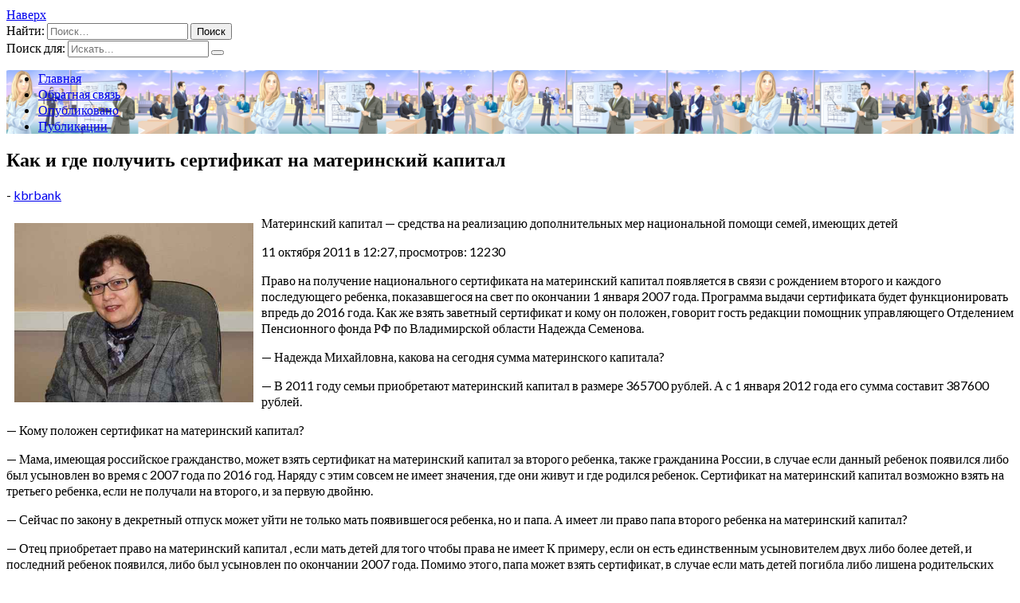

--- FILE ---
content_type: text/html; charset=UTF-8
request_url: http://kbrbank.ru/kak-i-gde-poluchit-sertifikat-na-materinskij/
body_size: 36521
content:
<!DOCTYPE html>
<html lang="ru-RU">
<head>
<meta charset="UTF-8">
<meta name="viewport" content="width=device-width, initial-scale=1">
<link rel="profile" href="http://gmpg.org/xfn/11">
<link rel="pingback" href="http://kbrbank.ru/xmlrpc.php">

<title>Как и где получить сертификат на материнский капитал &#8212; Финансовая жизнь</title>
<link rel='stylesheet' id='oxane-style-css'  href='http://kbrbank.ru/wp-content/themes/oxane/style.css' type='text/css' media='all' />
<link rel='stylesheet' id='oxane-title-font-css'  href='//fonts.googleapis.com/css?family=Slabo%3A100%2C300%2C400%2C700' type='text/css' media='all' />
<link rel='stylesheet' id='oxane-body-font-css'  href='//fonts.googleapis.com/css?family=Lato%3A100%2C300%2C400%2C700' type='text/css' media='all' />
<link rel='stylesheet' id='font-awesome-css'  href='http://kbrbank.ru/wp-content/themes/oxane/assets/font-awesome/css/font-awesome.min.css' type='text/css' media='all' />
<link rel='stylesheet' id='nivo-slider-css'  href='http://kbrbank.ru/wp-content/themes/oxane/assets/css/nivo-slider.css' type='text/css' media='all' />
<link rel='stylesheet' id='nivo-skin-css'  href='http://kbrbank.ru/wp-content/themes/oxane/assets/css/nivo-default/default.css' type='text/css' media='all' />
<link rel='stylesheet' id='bootstrap-css'  href='http://kbrbank.ru/wp-content/themes/oxane/assets/bootstrap/css/bootstrap.min.css' type='text/css' media='all' />
<link rel='stylesheet' id='hover-style-css'  href='http://kbrbank.ru/wp-content/themes/oxane/assets/css/hover.min.css' type='text/css' media='all' />
<link rel='stylesheet' id='oxane-main-theme-style-css'  href='http://kbrbank.ru/wp-content/themes/oxane/assets/css/main.css' type='text/css' media='all' />
<script type='text/javascript' src='http://kbrbank.ru/wp-includes/js/jquery/jquery.js'></script>
<script type='text/javascript' src='http://kbrbank.ru/wp-includes/js/jquery/jquery-migrate.min.js'></script>
<link rel='prev' title='Как создать новый кошелек webmoney' href='http://kbrbank.ru/kak-sozdat-novyj-koshelek-webmoney/' />
<link rel='next' title='Партнерство uber и green dot позволяет водителям uber получать деньги моментально' href='http://kbrbank.ru/partnerstvo-uber-i-green-dot-pozvoljaet-voditeljam/' />
<link rel="canonical" href="http://kbrbank.ru/kak-i-gde-poluchit-sertifikat-na-materinskij/" />
<link rel="alternate" type="application/json+oembed" href="http://kbrbank.ru/wp-json/oembed/1.0/embed?url=http%3A%2F%2Fkbrbank.ru%2Fkak-i-gde-poluchit-sertifikat-na-materinskij%2F" />
<link rel="alternate" type="text/xml+oembed" href="http://kbrbank.ru/wp-json/oembed/1.0/embed?url=http%3A%2F%2Fkbrbank.ru%2Fkak-i-gde-poluchit-sertifikat-na-materinskij%2F&#038;format=xml" />
<style>.pseudo-clearfy-link { color: #008acf; cursor: pointer;}.pseudo-clearfy-link:hover { text-decoration: none;}</style><style id='custom-css-mods'>#masthead #site-logo img { transform-origin: left; }#social-search .searchform:before { border-left-color: #ffffff }#social-search .searchform, #social-search .searchform:after { background: #ffffff }.title-font, h1, h2 { font-family: Slabo; }body { font-family: Lato; }.site-description { color: #000; }#masthead .site-branding #text-title-desc { display: none; }#masthead #site-logo img { transform: scale(1); -webkit-transform: scale(1); -moz-transform: scale(1); -ms-transform: scale(1); }</style>	<style>
	#masthead {
			background-image: url(http://kbrbank.ru/wp-content/uploads/2017/09/cropped-shapki-dlya-biznes-saytov-75354-large.jpg);
			background-size: contain;
			background-position-x: center;
			background-repeat: repeat;
		}
	</style>	
	<link rel="icon" href="http://kbrbank.ru/wp-content/uploads/2017/09/cropped-rain7-1-32x32.png" sizes="32x32" />
<link rel="icon" href="http://kbrbank.ru/wp-content/uploads/2017/09/cropped-rain7-1-192x192.png" sizes="192x192" />
<link rel="apple-touch-icon-precomposed" href="http://kbrbank.ru/wp-content/uploads/2017/09/cropped-rain7-1-180x180.png" />
<meta name="msapplication-TileImage" content="http://kbrbank.ru/wp-content/uploads/2017/09/cropped-rain7-1-270x270.png" />
</head>





<noindex><nofolow>
<script async="async" src="https://w.uptolike.com/widgets/v1/zp.js?pid=1708130" type="text/javascript"></script>
</nofolow></noindex>





<body class="post-template-default single single-post postid-604964 single-format-standard">
<div id="page" class="hfeed site">
	<a class="skip-link screen-reader-text" href="#content">Наверх</a>
	<div id="jumbosearch">
		<span class="fa fa-remove closeicon"></span>
		<div class="form">
			<form role="search" method="get" class="search-form" action="http://kbrbank.ru/">
				<label>
					<span class="screen-reader-text">Найти:</span>
					<input type="search" class="search-field" placeholder="Поиск&hellip;" value="" name="s" />
				</label>
				<input type="submit" class="search-submit" value="Поиск" />
			</form>		</div>
	</div>	
	
	
	<div id="social-search">
		<div class="container">
			<div class="social-icons">
					<a class="hvr-ripple-out" href="http://kbrbank.ru/"><i class="fa fa-facebook"></i></a>
		<a class="hvr-ripple-out" href="http://kbrbank.ru/"><i class="fa fa-twitter"></i></a>
		<a class="hvr-ripple-out" href="http://kbrbank.ru/"><i class="fa fa-google-plus"></i></a>
		<a class="hvr-ripple-out" href="http://kbrbank.ru/"><i class="fa fa-instagram"></i></a>
		<a class="hvr-ripple-out" href="http://kbrbank.ru/"><i class="fa fa-vine"></i></a>
		<a class="hvr-ripple-out" href="http://kbrbank.ru/"><i class="fa fa-vimeo-square"></i></a>
		<a class="hvr-ripple-out" href="http://kbrbank.ru/"><i class="fa fa-flickr"></i></a>
				</div>
			
			<div class="searchform">
				<form role="search" method="get" class="search-form" action="http://kbrbank.ru/">
	<label>
		<span class="screen-reader-text">Поиск для:</span>
		<input type="search" class="search-field" placeholder="Искать..." value="" name="s" title="Поиск для:" />
		<button><i class="fa fa-search"></i></button>
	</label>
</form>			</div>
		</div>
	</div>
	
	
	<div id="top-bar">
		<div class="container">
			
		</div>
	</div>
	
	
	<header id="masthead" class="site-header" role="banner">
	
		
			
		<div class="layer">
			<div class="container">
				<div class="site-branding">
										<div id="text-title-desc">
					<h1 class="site-title title-font"><a href="http://kbrbank.ru/" rel="home">Финансовая жизнь</a></h1>
					<h2 class="site-description"></h2>
					</div>
				</div>
				
				<div id="slickmenu"></div>
				<nav id="site-navigation" class="main-navigation front" role="navigation">
						<div class="menu"><ul>
<li ><a href="http://kbrbank.ru/">Главная</a></li><li class="page_item page-item-640464"><a href="http://kbrbank.ru/obratnaa-sv/">Обратная связь</a></li>
<li class="page_item page-item-640341"><a href="http://kbrbank.ru/opublikovano/">Опубликовано</a></li>
<li class="page_item page-item-640340"><a href="http://kbrbank.ru/publikacii/">Публикации</a></li>
</ul></div>
				</nav><!-- #site-navigation -->
					
			</div>	
			
		</div>	
	</header><!-- #masthead -->
	
		
	
	<div class="mega-container">
		
							
		<div id="content" class="site-content container">
	<div id="primary-mono" class="content-area col-md-8">
		<main id="main" class="site-main" role="main">

		
			
<article id="post-604964" class="post-604964 post type-post status-publish format-standard has-post-thumbnail hentry category-vsjo-pro-banki tag-prava-materinskij-kapital tag-sertifikata-materinskij-kapital">

	<header class="entry-header">
		<h1 class="entry-title title-font">Как и где получить сертификат на материнский капитал</h1>		
		
		<div class="entry-meta">
			<span class="posted-on"> <a href="http://kbrbank.ru/kak-i-gde-poluchit-sertifikat-na-materinskij/" rel="bookmark"><time class="entry-date published" datetime="2012-10-05T15:51:21+00:00"></time><time class="updated" datetime="2017-08-31T12:49:44+00:00"></time></a></span><span class="byline"> - <span class="author vcard"><a class="url fn n" href="http://kbrbank.ru/author/admin/">kbrbank</a></span></span>		</div><!-- .entry-meta -->
	</header><!-- .entry-header -->

	<div id="featured-image">
			
	</div>
			
			
			
	<div class="entry-content">
		<p><a href="http://kbrbank.ru/dollar-jeto-fantik/"><img style="float:left; margin: 10px;" src="http://kbrbank.ru/wp-content/uploads/2017/08/kak-i-gde-poluchit-sertifikat-na-materinskij_1.jpg" title="Как и где получить сертификат на материнский капитал (сертификата материнский капитал, права материнский капитал)" alt="Как и где получить сертификат на материнский капитал"  width="300" height="225" /></a>				</p>
<p>Материнский капитал &#8212; средства на реализацию дополнительных мер национальной помощи семей, имеющих детей</p>
<p>11 октября 2011 в 12:27, просмотров: 12230</p>
<p>Право на получение национального сертификата на материнский капитал появляется в связи с рождением второго и каждого последующего ребенка, показавшегося на свет по окончании 1 января 2007 года. Программа выдачи сертификата будет функционировать впредь до 2016 года. Как же взять заветный сертификат и кому он положен, говорит гость редакции помощник управляющего Отделением Пенсионного фонда РФ по Владимирской области Надежда Семенова.</p>
<p>&#8212; Надежда Михайловна, какова на сегодня сумма материнского капитала?</p>
<p>&#8212; В 2011 году семьи приобретают материнский капитал в размере 365700 рублей. А с 1 января 2012 года его сумма составит 387600 рублей.</p>
<p>&#8212; Кому положен сертификат на материнский капитал?</p>
<p>&#8212; Мама, имеющая российское гражданство, может взять сертификат на материнский капитал за второго ребенка, также гражданина России, в случае если данный ребенок появился либо был усыновлен во время с 2007 года по 2016 год. Наряду с этим совсем не имеет значения, где они живут и где родился ребенок. Сертификат на материнский капитал возможно взять на третьего ребенка, если не получали на второго, и за первую двойню.<span id="more-604964"></span></p>
<p>&#8212; Сейчас по закону в декретный отпуск может уйти не только мать появившегося ребенка, но и папа. А имеет ли право папа второго ребенка на материнский капитал?</p>
<p>&#8212; Отец приобретает право на материнский капитал , если мать детей для того чтобы права не имеет К примеру, если он есть единственным усыновителем двух либо более детей, и последний ребенок появился, либо был усыновлен по окончании 2007 года. Помимо этого, папа может взять сертификат, в случае если мать детей погибла либо лишена родительских прав. Кроме этого не дает права на материнский капитал усыновление падчерицы либо пасынка.</p>
<p>&#8212; Как оформить документы на материнский капитал?</p>
<p>&#8212; Порядок получения сертификата достаточно несложен. По окончании рождения ребенка родители за один месяц должны зарегистрировать его в органах ЗАГС, а позже необходимо отнести в отделение Пенсионного фонда по месту прописки, либо по месту жительства нужные документы, тут же необходимо будет написать заявление соответствующей формы. В случае если все документы в порядке, хорошее ответ будет принято через месяц, и тогда возможно приходить за сертификатом.</p>
<p> В случае если добраться до территориального управления ПФР возможности нет, заверенные нотариусом копии всех документов возможно послать по почте.</p>
<p>&#8212; Необходимо обращаться сразу же по окончании того, как ребенок зарегистрирован в ЗАГСе, либо возможно подать документы и заявление через некое время?</p>
<p>&#8212; С заявлением о выдаче национального сертификата на материнский капитал направляться обращаться в территориальный орган Пенсионного фонда РФ по месту жительства в любое время по окончании происхождения права на материнский капитал.</p>
<p>&#8212; А через какое время возможно забрать сертификат?</p>
<p>&#8212; В случае если мать ребенка взяла уведомление с хорошим ответом о выдаче сертификата, то ей необходимо явиться за получением национального сертификата на материнский капитал в управление ПФР по месту жительства в сутки, указанный в уведомлении. Для получения сертификата достаточно иметь с собой паспорт и уведомление (другой документ, удостоверяющий личность). Добавлю, что в</p>
<p> случае потери либо порчи сертификата потребуется подать заявление в территориальное подразделение ПФР о выдаче дубликата, в котором указываются события потери документа. На основании для того чтобы заявления вам будет выдан новый сертификат с отметкой «дубликат», заверенный печатью органа ПФР.</p>
<p>&#8212; Другими словами, органы ПФ смогут и отказать человеку в получении сертификата?</p>
<p>&#8212; Смогут. По закону существует список оснований, по которым заявителю возможно отказано в удовлетворении заявления на получение сертификата на материнский капитал. Это, во-первых, отсутствие права на материнский капитал. К примеру, в то время, когда у ребенка либо дамы нет гражданства РФ.</p>
<p> Вторым основанием может служить прекращение права на материнский капитал. К примеру, в то время, когда дама, обратившаяся за сертификатом, лишена родительских прав по отношению к последнему рожденному ребенку или ко всем детям, рожденным до рождения последнего ребенка.</p>
<p> Откажут и при предоставления в ПФР недостоверных сведений, а также сведений об очередности рождения (усыновления) и о гражданстве ребенка, в связи с рождением (усыновлением) которого появляется право на материнский капитал. Ответ об отказе человек может обжаловать в вышестоящем органе Пенсионного фонда РФ либо в суде.</p>
<p>&#8212; Одно из последних, обширно разрекламированных новшеств: материнский капитал дано тратить на постройку либо реконструкцию жилья. Как функционировать гражданам, решившим направить средства материнского капитала на эти цели?</p>
<p>&#8212; Вправду, В первую очередь 2011 года российские семьи взяли право направлять средства материнского капитала на постройку либо реконструкцию жилого дома без привлечения организации-подрядчика, и на компенсацию затрат на постройку жилого помещения либо его реконструкцию. При хорошего рассмотрения заявления обладателя сертификата на материнский капитал средства на его счет переводятся в два этапа.</p>
<p> Первоначально перечисляется сумма, не превышающая 50% от размера средств материнского капитала. Оставшейся суммой материнского капитала семья может воспользоваться по окончании исполнения главных работ по постройке жилого дома либо его реконструкции, из-за которой площадь жилого помещения возрастает не меньше чем на установленную учетную норму. Учетная норма устанавливается органом местного самоуправления.</p>
<p>&#8212; Другими словами, в ПФР нужно дать документы, подтверждающие строительство либо реконструкцию жилья?</p>
<p>&#8212; Распоряжением Правительства РФ от 18 августа 2011 года № 686 утверждены правила выдачи документа, подтверждающего проведение главных работ по постройке либо реконструкции личного жилого дома &#8212; к примеру, монтаж фундамента, возведение кровли и стен, &#8212; осуществляемому с привлечением средств материнского капитала. В соответствии с новым правилам, этим документом есть акт освидетельствования проведения главных работ по постройке либо реконструкции жилого дома.</p>
<p>&#8212; Где взять таковой акт?</p>
<p>&#8212; Он выдается органом, уполномоченным на выдачу разрешения на постройку, на основании заявления лица, взявшего национальный сертификат на материнский капитал, или его представителя. К заявлению возможно приложен документ, подтверждающий факт создания объекта личного жилищного строительства &#8212; кадастровый паспорт строения, сооружения, объекта незавершенного строительства либо кадастровая выписка об объекте недвижимости.</p>
<p> В соответствии с правилами организуется осмотр объекта личного жилищного строительства, при проведении которого смогут осуществляться его обследования и обмеры. По итогам осмотра составляется акт освидетельствования, на основании которого Пенсионным фондом осуществляется перечисление второй половины суммы материнского капитала, но не ранее, чем через шесть месяцев по окончании первого перечисления средств.</p>
<p> 					Источник:  					 						vladimir.mk.ru					 				</p>
<h3>Сертификат на материнский капитал.  Как оформить?</h3>
<p><iframe width="520" height="315" src="https://www.youtube.com/embed/dTFcxFZG4Vg" frameborder="0" allowfullscreen></iframe></p>
<h4>Интересные записи</h4>
<ul>
<li><a href="http://kbrbank.ru/dollar-jeto-fantik/">Доллар &#8212; это фантик</a></li>
<li><a href="http://kbrbank.ru/kod-protekcii-poluchaem-i-posylaem-wm-s-kodom/">Код протекции: получаем и посылаем wm с кодом протекции.</a></li>
<li><a href="http://kbrbank.ru/tema-3-1-finansy-istoricheskaja-kategorija-finansy/">Тема 3. 1. финансы &#8212; историческая категория. финансы &#8212; экономическая категория.</a></li>
</ul>
<h4>Похожие статьи, которые вам, наверника будут интересны:</h4>
<ul>
<li>
<p><a href="http://kbrbank.ru/materinskij-kapital-v-voprosah-i-otvetah/">Материнский капитал в вопросах и ответах</a></p>
<p>Материнский капитал это мера социальной помощи семей, в которых по окончании 1 января 2007 года показался второй либо последующий ребенок. Эта мера&#8230;</p>
</li>
<li>
<p><a href="http://kbrbank.ru/kak-poluchit-materinskij-kapital/">Как получить материнский капитал</a></p>
<p>Кто в праве на получение материнского капитала? Дама (гражданка РФ, даже если она не живёт в Российской Федерации), у которой по окончании 01.01.07 года&#8230;</p>
</li>
<li>
<p><a href="http://kbrbank.ru/kakie-dokumenty-nuzhny-dlja-poluchenija/">Какие документы нужны для получения материнского капитала в крыму</a></p>
<p>В Крыму для получения материнского капитала не требуется поменять украинское свидетельство о рождении ребенка на русского. Об этом сообщили в отделении&#8230;</p>
</li>
<li>
<p><a href="http://kbrbank.ru/mozhno-li-snjat-kakuju-to-summu-s-materinskogo/">Можно ли снять какую то сумму с материнского капитала</a></p>
<p>Подписка на новости Письмо для подтверждения подписки послано на указанный вами e-mail. 28 августа 2015 В Северной Осетии количество семей, взявших в&#8230;</p>
</li>
<li>
<p><a href="http://kbrbank.ru/kak-poluchit-materinskij-kapital-neobhodimye/">Как получить материнский капитал: необходимые документы и условия его получения</a></p>
<p>В начале 2007 года в РФ получил юридическую силу закон «О дополнительных мерах национальной помощи семей, имеющих детей». В соответствии с этому закону,&#8230;</p>
</li>
<li>
<p><a href="http://kbrbank.ru/do-kakogo-goda-vydajut-materinskij-kapital/">До какого года выдают материнский капитал</a></p>
<p>Материнский капитал – это вид национальной помощи семьям, каковые пополнились вторым, третьим либо последующими детьми в промежуток между 1 декабря 2007&#8230;</p>
</li>
</ul>
			</div><!-- .entry-content -->

	<footer class="entry-footer">
		<span class="cat-links">Категории: <a href="http://kbrbank.ru/category/vsjo-pro-banki/" rel="category tag">Всё про банки</a></span><span class="tags-links">Метки: <a href="http://kbrbank.ru/tag/prava-materinskij-kapital/" rel="tag">права материнский капитал</a>, <a href="http://kbrbank.ru/tag/sertifikata-materinskij-kapital/" rel="tag">сертификата материнский капитал</a></span>	</footer><!-- .entry-footer -->
</article><!-- #post-## -->

			
			
		
		</main><!-- #main -->
	</div><!-- #primary -->

<div id="secondary" class="widget-area col-md-4" role="complementary">
	<aside id="categories-9" class="widget widget_categories"><h1 class="widget-title title-font">Рубрики</h1>		<ul>
	<li class="cat-item cat-item-123292"><a href="http://kbrbank.ru/category/vsjo-pro-banki/" >Всё про банки</a>
</li>
	<li class="cat-item cat-item-123290"><a href="http://kbrbank.ru/category/novosti/" >Новости</a>
</li>
	<li class="cat-item cat-item-123294"><a href="http://kbrbank.ru/category/raznoe/" >Разное</a>
</li>
	<li class="cat-item cat-item-123293"><a href="http://kbrbank.ru/category/finansy/" >Финансы</a>
</li>
		</ul>
</aside><aside id="phpeverywherewidget-2" class="widget phpeverywherewidget"><h1 class="widget-title title-font"> </h1>
<script async="async" src="https://w.uptolike.com/widgets/v1/zp.js?pid=tl5816b6bca5778b275578bd1b6d3d65920837bdb2" type="text/javascript"></script></aside><aside id="oxane_rp-2" class="widget widget_oxane_rp">		<ul class="rp">
		         		 
		         <li class='rp-item'>
		         		         <div class='rp-thumb'><a href="http://kbrbank.ru/zajom-dlja-prekrasnyh-dam/"><img width="64" height="96" src="http://kbrbank.ru/wp-content/uploads/2017/08/zajom-dlja-prekrasnyh-dam_1.jpg" class="attachment-thumbnail size-thumbnail wp-post-image" alt="" /></a></div>
		         	
		         <div class='rp-title'><a href="http://kbrbank.ru/zajom-dlja-prekrasnyh-dam/">Заём для прекрасных дам</a></div>
		         <div class='rp-date'></div>
		         </li>      
		      
		         		 
		         <li class='rp-item'>
		         		         <div class='rp-thumb'><a href="http://kbrbank.ru/zashhitniki-maloimushhih-protiv-banka-dlja/"><img width="128" height="55" src="http://kbrbank.ru/wp-content/uploads/2017/08/zashhitniki-maloimushhih-protiv-banka-dlja_1.jpg" class="attachment-thumbnail size-thumbnail wp-post-image" alt="" /></a></div>
		         	
		         <div class='rp-title'><a href="http://kbrbank.ru/zashhitniki-maloimushhih-protiv-banka-dlja/">Защитники малоимущих против банка для миллионеров</a></div>
		         <div class='rp-date'></div>
		         </li>      
		      
		         		 
		         <li class='rp-item'>
		         		         <div class='rp-thumb'><a href="http://kbrbank.ru/vzyskanie-deneg-kak-poluchit-dengi-po/"><img width="128" height="96" src="http://kbrbank.ru/wp-content/uploads/2017/08/vzyskanie-deneg-kak-poluchit-dengi-po_1.jpg" class="attachment-thumbnail size-thumbnail wp-post-image" alt="" /></a></div>
		         	
		         <div class='rp-title'><a href="http://kbrbank.ru/vzyskanie-deneg-kak-poluchit-dengi-po/">Взыскание денег: как получить деньги по исполнительному листу с физического или юридического лица</a></div>
		         <div class='rp-date'></div>
		         </li>      
		      
		         		 
		         <li class='rp-item'>
		         		         <div class='rp-thumb'><a href="http://kbrbank.ru/srochno-projti-shoferskuju-medkomissiju-v-moskve/"><img width="128" height="85" src="http://kbrbank.ru/wp-content/uploads/2017/08/srochno-projti-shoferskuju-medkomissiju-v-moskve_1.jpg" class="attachment-thumbnail size-thumbnail wp-post-image" alt="" srcset="http://kbrbank.ru/wp-content/uploads/2017/08/srochno-projti-shoferskuju-medkomissiju-v-moskve_1.jpg 900w, http://kbrbank.ru/wp-content/uploads/2017/08/srochno-projti-shoferskuju-medkomissiju-v-moskve_1-768x512.jpg 768w" sizes="(max-width: 128px) 100vw, 128px" /></a></div>
		         	
		         <div class='rp-title'><a href="http://kbrbank.ru/srochno-projti-shoferskuju-medkomissiju-v-moskve/">Срочно пройти шоферскую медкомиссию в москве. медицинская справка шоферской комиссии.</a></div>
		         <div class='rp-date'></div>
		         </li>      
		      
		         		 
		         <li class='rp-item'>
		         		         <div class='rp-thumb'><a href="http://kbrbank.ru/v-kakom-razmere-mne-oplatjat-bolnichnyj-list-100/"><img width="71" height="96" src="http://kbrbank.ru/wp-content/uploads/2017/08/v-kakom-razmere-mne-oplatjat-bolnichnyj-list-100_1.jpg" class="attachment-thumbnail size-thumbnail wp-post-image" alt="" srcset="http://kbrbank.ru/wp-content/uploads/2017/08/v-kakom-razmere-mne-oplatjat-bolnichnyj-list-100_1.jpg 957w, http://kbrbank.ru/wp-content/uploads/2017/08/v-kakom-razmere-mne-oplatjat-bolnichnyj-list-100_1-768x1043.jpg 768w" sizes="(max-width: 71px) 100vw, 71px" /></a></div>
		         	
		         <div class='rp-title'><a href="http://kbrbank.ru/v-kakom-razmere-mne-oplatjat-bolnichnyj-list-100/">В каком размере мне оплатят больничный лист &#8212; 100% или 60%?</a></div>
		         <div class='rp-date'></div>
		         </li>      
		      
		         		 
		         <li class='rp-item'>
		         		         <div class='rp-thumb'><a href="http://kbrbank.ru/kak-zakonno-poluchat-zarplatu-pri-udalennoj-rabote/"><img width="128" height="77" src="http://kbrbank.ru/wp-content/uploads/2017/08/kak-zakonno-poluchat-zarplatu-pri-udalennoj-rabote_1.jpg" class="attachment-thumbnail size-thumbnail wp-post-image" alt="" /></a></div>
		         	
		         <div class='rp-title'><a href="http://kbrbank.ru/kak-zakonno-poluchat-zarplatu-pri-udalennoj-rabote/">Как законно получать зарплату при удаленной работе</a></div>
		         <div class='rp-date'></div>
		         </li>      
		      
		         		 
		         <li class='rp-item'>
		         		         <div class='rp-thumb'><a href="http://kbrbank.ru/zharkoe-leto-2006/"><img width="119" height="96" src="http://kbrbank.ru/wp-content/uploads/2017/08/zharkoe-leto-2006_1.jpg" class="attachment-thumbnail size-thumbnail wp-post-image" alt="" /></a></div>
		         	
		         <div class='rp-title'><a href="http://kbrbank.ru/zharkoe-leto-2006/">Жаркое лето 2006</a></div>
		         <div class='rp-date'></div>
		         </li>      
		      
		         		 
		         <li class='rp-item'>
		         		         <div class='rp-thumb'><a href="http://kbrbank.ru/trebovanij-fatca-chto-neobhodimo-sdelat-do-30/"><img width="58" height="96" src="http://kbrbank.ru/wp-content/uploads/2017/08/trebovanij-fatca-chto-neobhodimo-sdelat-do-30_1.jpg" class="attachment-thumbnail size-thumbnail wp-post-image" alt="" /></a></div>
		         	
		         <div class='rp-title'><a href="http://kbrbank.ru/trebovanij-fatca-chto-neobhodimo-sdelat-do-30/">Требований fatca: что необходимо сделать до 30 марта 2016 года</a></div>
		         <div class='rp-date'></div>
		         </li>      
		      
		         		 
		         <li class='rp-item'>
		         		         <div class='rp-thumb'><a href="http://kbrbank.ru/magaziny-gde-mozhno-rasplatitsja-cherez-webmoney/"><img width="92" height="96" src="http://kbrbank.ru/wp-content/uploads/2017/08/magaziny-gde-mozhno-rasplatitsja-cherez-webmoney_1.jpg" class="attachment-thumbnail size-thumbnail wp-post-image" alt="" /></a></div>
		         	
		         <div class='rp-title'><a href="http://kbrbank.ru/magaziny-gde-mozhno-rasplatitsja-cherez-webmoney/">Магазины где можно расплатиться через webmoney</a></div>
		         <div class='rp-date'></div>
		         </li>      
		      
				</ul>
		</aside></div><!-- #secondary -->

	</div><!-- #content -->

	 </div><!--.mega-container-->
 
	<footer id="colophon" class="site-footer" role="contentinfo">
		<div class="site-info container">
			



			<span class="sep"></span>
			&copy; 2026 Финансовая жизнь. Все права защищены.		</div><!-- .site-info -->
	</footer><!-- #colophon -->
	
</div><!-- #page -->


<script type="text/javascript">var pseudo_links = document.querySelectorAll(".pseudo-clearfy-link");for (var i=0;i<pseudo_links.length;i++ ) { pseudo_links[i].addEventListener("click", function(e){   window.open( e.target.getAttribute("data-uri") ); }); }</script><script>document.oncopy = function () {var bodyElement = document.body;var selection = getSelection();var link_url = document.URL;var page_link = "<br>Источник: %link%";page_link = page_link.replace("%link%", " " + link_url + " ");var copy_text = selection + page_link;var divElement = document.createElement("div");divElement.style.position="absolute";divElement.style.left="-99999px";bodyElement.appendChild(divElement);divElement.innerHTML = copy_text;selection.selectAllChildren(divElement);window.setTimeout(function() {bodyElement.removeChild(divElement);},0);}</script><script type='text/javascript' src='http://kbrbank.ru/wp-content/themes/oxane/js/navigation.js'></script>
<script type='text/javascript' src='http://kbrbank.ru/wp-content/themes/oxane/js/external.js'></script>
<script type='text/javascript' src='http://kbrbank.ru/wp-content/themes/oxane/js/skip-link-focus-fix.js'></script>
<script type='text/javascript' src='http://kbrbank.ru/wp-includes/js/imagesloaded.min.js'></script>
<script type='text/javascript' src='http://kbrbank.ru/wp-includes/js/masonry.min.js'></script>
<script type='text/javascript' src='http://kbrbank.ru/wp-includes/js/jquery/jquery.masonry.min.js'></script>
<script type='text/javascript' src='http://kbrbank.ru/wp-content/themes/oxane/js/custom.js'></script>
<script type='text/javascript' src='http://kbrbank.ru/wp-includes/js/wp-embed.min.js'></script>

</body>
</html>


--- FILE ---
content_type: application/javascript;charset=utf-8
request_url: https://w.uptolike.com/widgets/v1/version.js?cb=cb__utl_cb_share_1768869670287361
body_size: 397
content:
cb__utl_cb_share_1768869670287361('1ea92d09c43527572b24fe052f11127b');